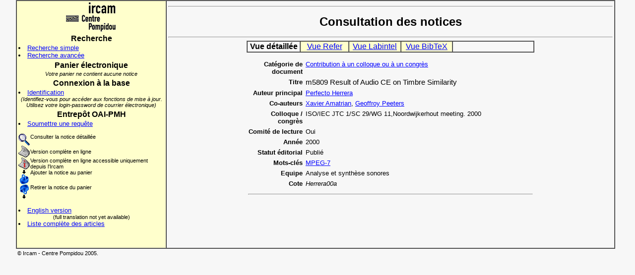

--- FILE ---
content_type: text/html; charset=UTF-8
request_url: http://articles.ircam.fr/index.php?Action=ShowArticle&IdArticle=746&ViewType=1
body_size: 9537
content:
<html>
<head>
<title>Base des articles scientifiques de l'Ircam</title>
<!-- gourson 19/07/02 -->
<!-- linux migration 10/10/13 -->
<meta http-equiv=Content-Type content="text/html; charset=iso-8859-1">
<meta name="verify-v1" content="yyv/plqsolM8zH6NpG7fPHr/DpJDtR6hCqZovSeUCbY=">
<meta name="keywords" content="Ircam, Scientific articles, Articles scientifiques, Acoustique des salles, Room Acoustics,
Acoustique instrumentale, Instrumental Acoustics, Analyse et synthèse sonores, Analysis Synthesis, Perception et cognition musicales,
Music Perception and Cognition, Representations musicales, Music Representations, Services en ligne, Online Services, Applications temps-reel, Real-Time Applications,
Design sonore, Sonic Design, Formulation du musical, Formulations of the Musical, Logiciels libres et ingénierie logicielle, Free Software and Sofware Engineering">
<meta http-equiv="Cache-Control" content="no-cache">
<meta http-equiv="Pragma" content="no-cache">
<meta http-equiv="Expires" content="0">
<link rel="stylesheet" TYPE="text/css" HREF="style.css">
<link rel="stylesheet" TYPE="text/css" HREF="ajax.css">

<style>
  #infodiv {
  position: "absolute"; 
 left: 20; 
 background-color: #F7F7F7;
}
body {
 background-color: #F7F7F7; 
}
A {	
 color: blue; 
 font-style: bold; 
 text-decoration: underline; 
}
 A:hover {	
 color: white; 
 background-color: blue; 
 text-decoration: underline; 
}
 .color_td {	
 background-color: #FFFFCC; 
}
 .color_td_on {	
 background-color: blue; 
}
 .final_query {	
 font-size: 10px; font-style: italic; margin-left: 16px; margin-right: 16px;
}
</style>
 <script src="scriptaculous/lib/prototype.js" type="text/javascript"></script>
 <script src="scriptaculous/src/scriptaculous.js" type="text/javascript"></script>
</head>
<body>

<table align="center" width="95%" border="1" cellpadding="3" cellspacing="0">
  <tr>
    <td width="25%" bgcolor="#FFFFCC" valign="top" align="left">
     <center>
     <a href="http://www.ircam.fr" target="_top" class="image"><img src="logot.gif" alt="Ircam-Centre Pompidou" border="0"></a>
     </center>
      <h3>Recherche</h3>
      <li><a href="index.php?Action=SimpleSearch">Recherche simple</a>
      <li><a href="index.php?Action=AdvancedSearch">Recherche avancée</a>
      <h3>Panier électronique</h3>
      <div align="center" class="small"><i>Votre panier ne contient aucune notice</i></div>
      <h3>Connexion à la base</h3>
        <li><a href="index.php?Action=RequestConnect">Identification</a>
      <div align="center" class="small"><i>(Identifiez-vous pour accéder aux fonctions de mise à jour. Utilisez votre login-password de courrier électronique)</i></div>
      <h3>Entrepôt OAI-PMH</h3>
      <li><a href="index.php?Action=OaiRequest">Soumettre une requête</a>
      <p></p><table border="0" cellpadding="0" cellspacing="0">
  <tr valign="top">
    <td><img src="loupe.gif" align="middle" alt="Consulter la notice détaillée"></td><td class="small">Consulter la notice détaillée</td>
  </tr>
  <tr>
    <td><img src="article.gif" align="middle" alt="Version complète en ligne"></td><td class="small">Version complète en ligne</td>
  </tr>
  <tr valign="top">
    <td class="small"><img src="article_ionly.gif" align="middle" alt="Version complète en ligne accessible uniquement depuis l'Ircam"></td><td class="small">Version complète en ligne accessible uniquement depuis l'Ircam</td>
  </tr>
  <tr valign="top">
    <td><img src="panier_in.gif" align="middle" alt="Ajouter la notice au panier"></td><td class="small">Ajouter la notice au panier</td>
  </tr>
  <tr valign="top">
    <td><img src="panier_out.gif" align="middle" alt="Retirer la notice du panier"></td><td class="small">Retirer la notice du panier</td>
  </tr>
</table><br>
      <li><a href="/index.php?Lang=tog">English version</a>
      <div align="center" class="small">(full translation not yet available)</div>
      <li><a href="full_list.html">Liste complète des articles</a>
    </td>
    <td width="75%" height="500" bgcolor="#F7F7F7" valign="top" align="left">
      <hr>
        <h1>Consultation des notices</h1>
      <hr>

        <table border="1"  width="580" align="center" cellpadding="1" cellspacing="0">
          <tr align="center">
            <td class="inact_td" width="130" id="onglet1"><b>Vue détaillée</b></span></td>
            <td class="color_td" width="130" id="onglet2" onMouseOver="ToggleBgOn('onglet2');" onMouseOut="ToggleBgOff('onglet2');" onClick="document.location='index.php?Action=ShowArticle&IdArticle=746&ViewType=2';"><a href="index.php?Action=ShowArticle&IdArticle=746&ViewType=2">Vue Refer</a></td>
            <td class="color_td" width="130" id="onglet3" onMouseOver="ToggleBgOn('onglet3');" onMouseOut="ToggleBgOff('onglet3');" onClick="document.location='index.php?Action=ShowArticle&IdArticle=746&ViewType=3';"><a href="index.php?Action=ShowArticle&IdArticle=746&ViewType=3">Vue Labintel</a></td>
            <td class="color_td" width="130" id="onglet4" onMouseOver="ToggleBgOn('onglet4');" onMouseOut="ToggleBgOff('onglet4');" onClick="document.location='index.php?Action=ShowArticle&IdArticle=746&ViewType=4';"><a href="index.php?Action=ShowArticle&IdArticle=746&ViewType=4">Vue BibTeX</a></td>
            <td width="260">&nbsp;</td>
          </tr>
        </table>
        <p></p>
        <table border="0"  width="580" align="center" cellpadding="3" cellspacing="0">
          <tr align="left" valign="top">
            <td width="110" align="right"><b>Catégorie de document</a></b></td>
            <td><a href="index.php?Action=Results&TypeArticle=3">Contribution à un colloque ou à un congrès</a></td>
          </tr>
          <tr align="left" valign="top">
            <td width="110" align="right"><b>Titre</b></td>
            <td class="titre">m5809 Result of Audio CE on Timbre Similarity</td>
          </tr>
          <tr align="left" valign="top">
            <td width="110" align="right"><b>Auteur principal</b></td>
            <td><a href="index.php?Action=Results&Auteur=Herrera">Perfecto Herrera</td>
          </tr>
          <tr align="left" valign="top">
            <td width="110" align="right"><b>Co-auteurs</b></td>
            <td><a href="index.php?Action=Results&Auteur=Amatrian&CoAuteursToo=1">Xavier Amatrian</a>, <a href="index.php?Action=Results&Auteur=Peeters&CoAuteursToo=1">Geoffroy Peeters</a></td>
          </tr>
          <tr align="left" valign="top">
            <td width="110" align="right"><b>Colloque / congrès</b></td>
            <td>ISO/IEC JTC 1/SC 29/WG 11,Noordwijkerhout meeting.  2000</td>
          </tr>
          <tr align="left" valign="top">
            <td width="110" align="right"><b>Comité de lecture</b></td>
            <td>Oui</td>
          </tr>
          <tr align="left" valign="top">
            <td width="110" align="right"><b>Année</b></td>
            <td>2000</td>
          </tr>
          <tr align="left" valign="top">
            <td width="110" align="right"><b>Statut éditorial</b></td>
            <td>Publié</td>
          </tr>
          <tr align="left" valign="top">
            <td width="110" align="right"><b>Mots-clés</b></td>
            <td><a href="index.php?Action=Results&MotCle=MPEG-7">MPEG-7</a></td>
          </tr>
          <tr align="left" valign="top">
            <td width="110" align="right"><b>Equipe</b></td>
            <td>Analyse et synthèse sonores</td>
          </tr>
          <tr align="left" valign="top">
            <td width="110" align="right"><b>Cote</b></td>
            <td><i>Herrera00a</i></td>
          </tr>
        <tr><td colspan="2"><hr></td></tr>
       </table>
    </td>
  </tr>
</table>
 <table width="95%" border="0" align="center">
   <tr>
     <td class="small">
     ©&nbsp;Ircam - Centre Pompidou 2005.&nbsp;</td>
   </tr>
 </table>

</body>
<script language="Javascript">

Manquent = 0;
PrevMissing = "";
Missing = "";
ErrorForm = "";

ChampsToCheck = new Array();

function Field (NomChamp,LegendeChamp){
	this.nom = NomChamp;
	this.legende = LegendeChamp;
}

function AddChamp (NomChamp,LegendeChamp){
	add = new Field(NomChamp,LegendeChamp);
	ChampsToCheck.push(add);
}

function CheckFields(){
	for(i=0;i<ChampsToCheck.length;i++){
		FieldValue = eval("document.forms[0]." + ChampsToCheck[i].nom + ".value");
		// il faut au moins un caractère alphanumérique
		Reg = /\w+/;
		FoundReg = FieldValue.match(Reg);
		if (FieldValue == "" || (!FoundReg)){
			Missing = "Le champ obligatoire \"" + ChampsToCheck[i].legende + "\" est vide ou incomplet\n";
			if (Missing!=PrevMissing){
				ErrorForm += Missing;
				Manquent++;
			}
			PrevMissing = Missing;
		}
	}
	if(Manquent>0){
		alert(ErrorForm);
		ErrorForm = "";
		Manquent = 0;
	} else {
		document.forms[0].submit();
	}
}
function ToggleBgOn(fond){
	if(document.all){
		document.all[fond].className = "color_td_on";
	}
}
function ToggleBgOff(fond){
	if(document.all){
		document.all[fond].className = "color_td";
	}
}
</script>
<script type="text/javascript">
var gaJsHost = (("https:" == document.location.protocol) ? "https://ssl." : "http://www.");
document.write(unescape("%3Cscript src='" + gaJsHost + "google-analytics.com/ga.js' type='text/javascript'%3E%3C/script%3E"));
</script>
<script type="text/javascript">
try {
	var pageTracker = _gat._getTracker("UA-4571279-3");
	pageTracker._trackPageview();
}
catch(err) {
}
</script>
</html>